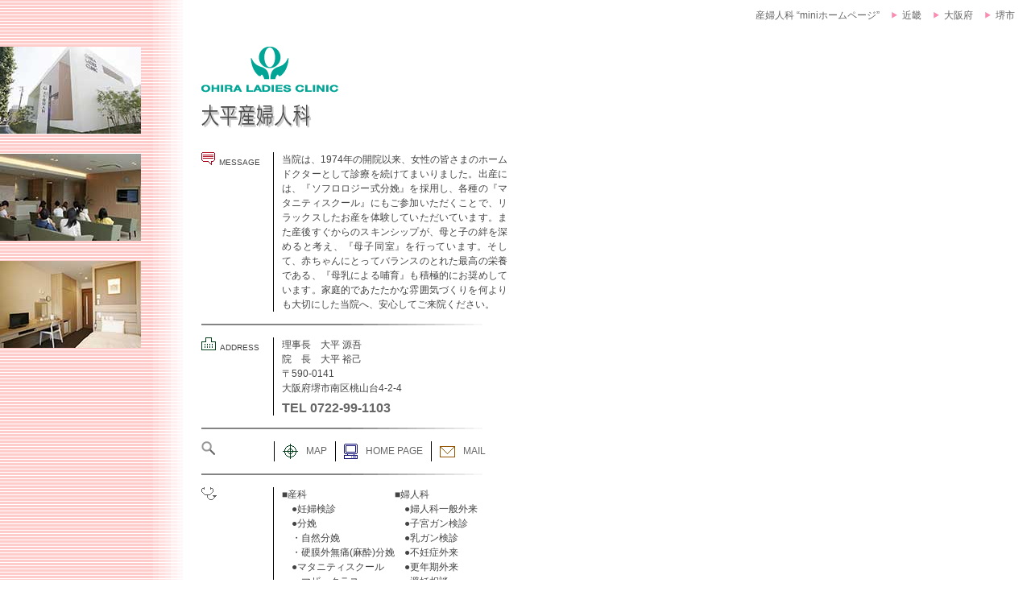

--- FILE ---
content_type: text/html; charset=UTF-8
request_url: https://www.sanfujinka-navi.ne.jp/hospital.php?hid=71
body_size: 3516
content:
<!DOCTYPE html>
<!--[if lte IE 8]><html class="ie nojs nosvg" lang="ja"><![endif]-->
<!--[if !(lte IE 8) ]><!-->
<html lang="ja" class="nojs">
<!--<![endif]-->
<head prefix="og: http://ogp.me/ns# fb: http://ogp.me/ns/fb# article: http://ogp.me/ns/article#">

<!-- Global site tag (gtag.js) - Google Analytics -->
<script async src="https://www.googletagmanager.com/gtag/js?id=G-WBJ04EFKZY"></script>
<script>
  window.dataLayer = window.dataLayer || [];
  function gtag(){dataLayer.push(arguments);}
  gtag('js', new Date());

  gtag('config', 'G-WBJ04EFKZY');
  gtag('config', 'UA-3236552-10');
</script>

	<meta charset="UTF-8" />
	<!--[if IE]><meta http-equiv="X-UA-Compatible" content="IE=Edge, chrome=1" /><![endif]-->
	<title>大阪府堺市の産科、婦人科 大平産婦人科 | 産婦人科ミニホームページナビ</title>
	<meta name="description" content="当院は、1974年の開院以来、女性の皆さまのホームドクターとして診療を続けてまいりました。出産には、『ソフロロジー式分娩』を採用し、各種の『マタニティスクール』にもご参加いただくことで、リラックスしたお産を体験していただいています。また産後すぐからのスキンシップが、母と子の絆を深めると考え、『母子同室…" />

	
	<meta name="viewport" content="width=device-width, initial-scale=1.0" />
	<meta name="format-detection" content="telephone=no" />

	<link rel="shortcut icon" href="favicon.ico" />
	<link rel="apple-touch-icon" href="https://www.sanfujinka-navi.ne.jp/img/icon.png" />

	<meta property="og:type" content="article" />
	<meta property="og:locale" content="ja_JP" />
	<meta property="og:site_name" content="産婦人科 “miniホームページ”NAVI" />
	<meta property="og:title" content="大阪府堺市の産科、婦人科 大平産婦人科 | 産婦人科ミニホームページナビ" />
	<meta property="og:description" content="当院は、1974年の開院以来、女性の皆さまのホームドクターとして診療を続けてまいりました。出産には、『ソフロロジー式分娩』を採用し、各種の『マタニティスクール』にもご参加いただくことで、リラックスしたお産を体験していただいています。また産後すぐからのスキンシップが、母と子の絆を深めると考え、『母子同室…" />
	<meta property="og:url" content="https://www.sanfujinka-navi.ne.jp/hospital.php?hid=71" />
	<meta property="og:image" content="https://www.sanfujinka-navi.ne.jp/img/og_img.jpg" />

	<!--[if lt IE 9]><script src="file/html5shiv.min.js"></script><![endif]-->

	<link rel="stylesheet" href="file/navi.css?20190314" media="all" />

	<script type="application/ld+json">
	{
		"@context": "http://schema.org",
		"@type": "WebSite",
		"name": "産婦人科 “miniホームページ”NAVI",
		"alternateName": "産婦人科 ミニホームページナビ",
		"url": "https://www.sanfujinka-navi.ne.jp/",
		"potentialAction": {
			"@type": "SearchAction",
			"target": "https://www.sanfujinka-navi.ne.jp/search.php?keyword={search_term_string}",
			"query-input": "required name=search_term_string"
		}
	}
	</script>
	<link href="template/basic02.css" rel="stylesheet" title="navi" type="text/css" />

</head>
<body>


<header class="global">

    <ol itemscope itemtype="https://schema.org/BreadcrumbList">
        <li itemprop="itemListElement" itemscope itemtype="https://schema.org/ListItem">
            <a itemtype="https://schema.org/Thing" itemprop="item" href="./">
                <span itemprop="name">産婦人科 “miniホームページ”</span>
            </a>
            <meta itemprop="position" content="1" />
        </li>
        <li itemprop="itemListElement" itemscope itemtype="https://schema.org/ListItem">
            <a itemtype="https://schema.org/Thing" itemprop="item" href="search.php?area=4">
                <span itemprop="name">近畿</span>
            </a>
            <meta itemprop="position" content="2" />
        </li>
        <li itemprop="itemListElement" itemscope itemtype="https://schema.org/ListItem">
            <a itemtype="https://schema.org/Thing" itemprop="item" href="search.php?divi=25">
                <span itemprop="name">大阪府</span>
            </a>
            <meta itemprop="position" content="3" />
        </li>
        <li itemprop="itemListElement" itemscope itemtype="https://schema.org/ListItem">
            <a itemtype="https://schema.org/Thing" itemprop="item" href="search.php?divi=25&addr=堺市">
                <span itemprop="name">堺市</span>
            </a>
            <meta itemprop="position" content="4" />
        </li>
    </ol>

</header>


<main>
<article itemscope itemtype="http://schema.org/MedicalOrganization">

<div id="rbox">


	<header>
		<strong><img itemprop="logo" src="hospital_image/a4/ohiralogo.png" alt="大平産婦人科" /></strong>
		<h1 itemprop="name" lang="ja"><img src="hospital_image/a4/ohiraname.gif" alt="大平産婦人科" /></h1>
	</header>


	<section id="message">
		<h2><img src="template/basic/fukidasi.gif" alt="メッセージ" />Message</h2>
		<p class="r" itemprop="description">
	
当院は、1974年の開院以来、女性の皆さまのホームドクターとして診療を続けてまいりました。出産には、『ソフロロジー式分娩』を採用し、各種の『マタニティスクール』にもご参加いただくことで、リラックスしたお産を体験していただいています。また産後すぐからのスキンシップが、母と子の絆を深めると考え、『母子同室』を行っています。そして、赤ちゃんにとってバランスのとれた最高の栄養である、『母乳による哺育』も積極的にお奨めしています。家庭的であたたかな雰囲気づくりを何よりも大切にした当院へ、安心してご来院ください。
	
		</p>
	</section>


	<section id="address">
		<h2><img src="template/basic/building.gif" alt="医師・住所" />Address</h2>
		<div class="r">

			理事長　大平 源吾<br />
院　長　大平 裕己<br />

			<address itemprop="address" itemscope itemtype="http://schema.org/PostalAddress">
				〒<span itemprop="postalCode">590-0141</span><br>
				<span itemprop="addressRegion">大阪府</span><span itemprop="addressLocality">堺市</span><span itemprop="streetAddress">南区桃山台4-2-4</span>
				<a href="tel:0722991103" onclick="gtag('event', 'CLICK', { 'event_category': 'TEL', 'event_label': '大平産婦人科', 'value': '71' });">TEL <span itemprop="telephone">0722-99-1103</span></a>
			</address>

		</div>
	</section>


	<section id="link">
		<h2><img src="template/basic/more.png" alt="リンク" /></h2>
		<nav class="r">

			<a href="https://www.google.com/maps/place/%E5%8C%BB%E7%99%82%E6%B3%95%E4%BA%BA+%E5%A4%A7%E5%B9%B3%E7%94%A3%E5%A9%A6%E4%BA%BA%E7%A7%91/@34.4920812,135.4876656,17.79z/data=!4m5!3m4!1s0x14e01d4ca17e9829:0x87fac4fd5569ed19!8m2!3d34.492237!4d135.4866157" onclick="gtag('event', 'CLICK', { 'event_category': 'MAP', 'event_label': '大平産婦人科', 'value': '71' });" target="_blank"><img src="template/basic/target.gif" alt="" />Map</a>
			<a itemprop="url" href="http://www.ohira-ladies.com/" onclick="gtag('event', 'CLICK', { 'event_category': 'HP', 'event_label': '大平産婦人科', 'value': '71' });" target="_blank"><img src="template/basic/pc.gif" alt="" />Home Page</a>
			<a itemprop="email" href="mailto:info@ohira-ladies.com" onclick="gtag('event', 'CLICK', { 'event_category': 'MAIL', 'event_label': '大平産婦人科', 'value': '71' });"><img src="template/basic/letter.gif" alt="" />Mail</a><br />

		</nav>
	</section>


	<section id="subject">
		<h2><img src="template/basic/tyosinki.gif" alt="診療内容" /></h2>
		<div class="r">

<dl>
<dt>■産科</dt>
<dd>●妊婦検診</dd>
<dd>●分娩</dd>
<dd>・自然分娩</dd>
<dd>・硬膜外無痛(麻酔)分娩</dd>
<dd>●マタニティスクール</dd>
<dd>・マザークラス</dd>
<dd>・ソフロロジー安産クラス</dd>
<dd>・ファミリークラス</dd>
<dd>・マタニティヨーガ</dd>
<dd>・マタニティスイミング</dd>
<dd>●母乳外来</dd>
<dd>●産科手術</dd>
<dd>●乳児健診</dd>
</dl><dl>
<dt>■婦人科</dt>
<dd>●婦人科一般外来</dd>
<dd>●子宮ガン検診</dd>
<dd>●乳ガン検診</dd>
<dd>●不妊症外来</dd>
<dd>●更年期外来</dd>
<dd>●避妊相談</dd>
<dd>●男女生み分け相談</dd>
<dd>●婦人科手術</dd>
<dd>●母体保護手術</dd>
</dl>

		</div>
	</section>


	<section id="schedule">
		<h2><img src="template/basic/wach.gif" alt="診療時間" /></h2>
		<div class="r">

<dl>
<dt>■診療時間 (受付時間)</dt>
<dd>月・金曜日<br />午前 9:00〜11:30<br />午後 6:00〜7:30</dd>
<dd>火・水・土曜日<br />午前 9:00〜11:30</dd>
</dl><dl>
<dt>■休診日</dt>
<dd>日曜日・祝日・木曜日</dd>
<dd>※分娩・急患の方は24時間対応いたします。</dd>
</dl>

		</div>
	</section>

</div><!-- box-right -->


<div id="lbox">
	<img itemprop="image" src="hospital_image/a4/ohiraphoto1.jpg" alt="" />
	<img src="hospital_image/a4/ohiraphoto2.jpg" alt="" />
	<img src="hospital_image/a4/ohiraphoto3.jpg" alt="" />
</div><!-- box-left -->


</article></main>


<footer class="global">

	<strong>
		<a class="link" href="search.php?divi=25"><span>大阪府の産婦人科を検索</span><img src="template/basic/navilogomini.png" alt="産婦人科“ミニホームページ”" /></a>
	</strong>

</footer>


</body>
</html>


--- FILE ---
content_type: text/css
request_url: https://www.sanfujinka-navi.ne.jp/file/navi.css?20190314
body_size: 4472
content:
@charset "UTF-8";

/*////////////////////////////////////////////////////////////////////////////////// Init */

body {
	font-family: "メイリオ",Meiryo,"ヒラギノ角ゴPro W3","Hiragino Kaku Gothic Pro","ＭＳ Ｐゴシック",sans-serif;
	-webkit-font-smoothing: antialiased; -moz-osx-font-smoothing: grayscale;
}

body { font-size:13px; line-height:1.6em; background-color:#ffffff;  }
html,body,div,ul,ol,li,dl,dt,dd,h1,h2,h3,h4,h5,h6,pre,form,p,blockquote,fieldset,input { margin: 0; padding: 0; }
h1,h2,h3,h4,h5,h6,pre,code,address,caption,cite,code,em,strong,th { font-weight: normal; font-style: normal; }
ul,ol { list-style: none; }
fieldset,img { border: none; }
caption,th { text-align: left; }
table { border-collapse: collapse; border-spacing: 0; }

ul {}
li { list-style:none; }

header,footer,hgroup,section,article,aside,figure,figcaption,summary,time,nav { display:block; margin:0; padding:0; }

/*////////////////////////////////////////////////////////////////////////////////// */
body { color: #444; background: #fff; }

.phone body,
.tablet body,
.smart body { -webkit-text-size-adjust: 100%; -ms-text-size-adjust: 100%; }

.smart a:hover,
.smart a:active {
    outline: none;
}

article.global:after,
.clear:after { display:block; clear:both; }
article.global,
.clear { zoom:1; }
article.global:after,
.clear:after { content:""; }

/*////////////////////////////////////////////////////////////////////////////////// */

.frame { position: relative; width: auto; max-width: 1000px; margin: 2em auto; }
@media (max-width:1040px) {
	.frame { padding: 0 20px; }
}

header.global {
	-ms-user-select: none; -moz-user-select: none; -khtml-user-select: none; -webkit-user-select: none; user-select: none;
}
header.global .title { display: block; }
header.global .title a { display: block; width: 100%; max-width: 380px; }
header.global .title a img { display: block; width: 100%; }


nav.global { position: absolute; top: 0; right: 1%; width: 24%; }
nav.global dl:after { display:block; clear:both; }
nav.global dl { zoom:1; }
nav.global dl:after { content:""; }
nav.global section { margin-bottom: 1em; border: solid 1px #ccc; overflow: hidden; 
	-moz-box-sizing: border-box;-webkit-box-sizing: border-box; -o-box-sizing: border-box; -ms-box-sizing: border-box; box-sizing: border-box;
	-moz-border-radius:6px; -webkit-border-radius:6px; -o-border-radius:6px; -ms-border-radius:6px; border-radius:6px;
	-moz-box-shadow: -1px 3px 3px #eee; -webkit-box-shadow: -1px 3px 3px #eee; -o-box-shadow: -1px 3px 3px #eee; -ms-box-shadow: -1px 3px 3px #eee; box-shadow: -1px 3px 3px #eee;
}
nav.global h2 { font-size: 1.2em; padding: 0.5em 1em; }
nav.global .list { background: #6e6e98; }
nav.global .list h2 { position: relative; color:#fff; background: #6e6e98; text-shadow: 0 1px 3px #444; cursor: pointer; 
	-ms-user-select: none; -moz-user-select: none; -khtml-user-select: none; -webkit-user-select: none; user-select: none;
}
nav.global .list h2:hover,
nav.global .list h2.on { background: transparent; }
nav.global .list h2:after { content: ''; display: block; position: absolute; top: 50%; right: 1em; margin-top:-7px; width: 10px; height: 14px; background: url(../img/link-g.svg) left top no-repeat; 
	-moz-transform: rotate(90deg); -webkit-transform: rotate(90deg); transform: rotate(90deg);
}
nav.global .list h2.on:after {
	-moz-transform: rotate(-90deg); -webkit-transform: rotate(-90deg); transform: rotate(-90deg);
}
nav.global .list h2+div { display: none; margin: 0 4px 4px 4px; background: #fff; overflow: hidden;
	-moz-border-radius:4px; -webkit-border-radius:4px; -o-border-radius:4px; -ms-border-radius:4px; border-radius:4px;
}
.nojs nav.global .list h2+div { display: block; }
nav.global .list dl {}
nav.global .list dt { position: relative; margin-bottom: 0.3em; font-size:1.1em; color:#666; background: #e9e9f4; }
nav.global .list dt a { position: relative; display: block; padding: 0.3em 1em; color:#6D6D98; letter-spacing:1px; text-decoration: none; }
nav.global .list dt a:hover { background: #d5d5e6; }
nav.global .list dt a:after { content: ''; display: block; position: absolute; top: 50%; right: 0.7em; margin-top:-7px; width: 10px; height: 14px; background: url(../img/link-g.svg) left top no-repeat; }
nav.global .list dt a:hover:after { background-image: url(../img/link-b.svg); }
nav.global .list dd { padding: 0 0 0.5em 1em; }
nav.global .list ul {}
nav.global .list li { float: left; padding-right: 1em; }
nav.global .list li a { display: block; color:#666; }
nav.global .list li a:hover { color: #6e6e98; }

#nav-area.list li { min-width: 3em; }
#nav-key.list dt { padding: 0.3em 1em; }
#nav-key.list form { position: relative; padding: 0 30px 0 0; margin: 1em; border: solid 1px #ccc; overflow: hidden;
	-moz-border-radius:15px; -webkit-border-radius:15px; -o-border-radius:15px; -ms-border-radius:15px; border-radius:15px;
}
#nav-key.list input[type="text"] { width: 100%; padding: 5px; margin: 0; font-size: 16px; line-height: 20px; border: none; 
	-moz-box-sizing: border-box;-webkit-box-sizing: border-box; -o-box-sizing: border-box; -ms-box-sizing: border-box; box-sizing: border-box;
}
#nav-key.list button { position: absolute; top: 0; right: 0; width: 30px; height: 30px; padding: 0; border: none; cursor: pointer; background: #fff;
	-moz-box-sizing: border-box;-webkit-box-sizing: border-box; -o-box-sizing: border-box; -ms-box-sizing: border-box; box-sizing: border-box;
	-moz-border-radius:50%; -webkit-border-radius:50%; -o-border-radius:50%; -ms-border-radius:50%; border-radius:50%;
}
#nav-key.list button:hover { background: #eee; }

@media (max-width:800px) {
	nav.global .list li a { line-height: 2em; }
}

#nav-info { position: relative; }
#nav-info h2 { position: absolute; top: 0; left: 0; right: 0; color:#6D6D98; text-shadow: 0 0 3px #fff; border: solid 1px #fff; border-bottom: none;
	background: #fabbc5; background: -moz-linear-gradient(top, rgba(250,187,197,1) 0%, rgba(255,255,255,0) 100%); background: -webkit-linear-gradient(top, rgba(250,187,197,1) 0%,rgba(255,255,255,0) 100%); background: linear-gradient(to bottom, rgba(250,187,197,1) 0%,rgba(255,255,255,0) 100%);
	-moz-border-radius:6px; -webkit-border-radius:6px; -o-border-radius:6px; -ms-border-radius:6px; border-radius:6px;
	-ms-user-select: none; -moz-user-select: none; -khtml-user-select: none; -webkit-user-select: none; user-select: none;
}
#nav-info dl { max-height: 300px; padding-top: 3em; overflow:scroll; overflow-y: scroll; overflow-x: hidden; }
#nav-info dt { padding: 0 1em; font-size: 12px; border-bottom: dotted 1px #ccc; color: #888; }
#nav-info dd { margin: 5px 1em 1em 1em; padding: 0 0 0 25px; text-align:justify; text-justify:inter-ideograph; }
#nav-info dd.new { background: url(../img/icon_new.gif) left 4px no-repeat; }
#nav-info dd.upd { background: url(../img/icon_up.gif) left 4px no-repeat; }
#nav-info dd a { color:#6D6D98; }

#nav-foot { margin: 1em 0; }
#nav-foot li { line-height: 1.8em; }
#nav-foot li:before { content: '・'; }
#nav-foot a { line-height: 2em; color: #666; }
#nav-foot a:hover { font-weight: bold; }
@media (max-width:800px) {
	#nav-foot a { }
}

nav.global p { margin: 1em 0; line-height: 1.1em; }
nav.global p small {}
nav.global p a { display: inline-block; text-transform: uppercase; color: #444; }

@media (max-width:800px) {
	nav.global { clear: both; position: static; width: 100%; }
	nav.global section {}
}


article.global { width: 74%; margin-right: auto; padding: 0 0 2em 0; }
@media (max-width:800px) {
	article.global { float: none; width: auto; }
}


footer.global { clear: both; padding: 1em 0; text-align: center; }

/*////////////////////////////////////////////////////////////////////////////////// */

#top { padding: 0; }
#top h2 { margin-top: 1em; font-size: 1em; }
#top p { text-align:justify; text-justify:inter-ideograph; }

#top-nav { position:relative; width: 100%; max-width: 570px; margin:50px auto; 
	-ms-user-select: none; -moz-user-select: none; -khtml-user-select: none; -webkit-user-select: none; user-select: none;
}
#top-nav strong,
#top-nav strong img { display: block; pointer-events: none; }
#top-nav a { text-decoration:none; }
#top-nav dl.c2 { position:absolute; width:8em; }
#top-nav dl.c3 { position:absolute; width:12em; }
#top-nav dt { position: relative; }
#top-nav dt:after { content: ''; position: absolute; bottom: 0; left: 0; right: 10px; height: 3px; 
	background: #6e6e98; background: -moz-linear-gradient(left, #6e6e98 0%, #ffffff 100%); background: -webkit-linear-gradient(left, #6e6e98 0%,#ffffff 100%); background: linear-gradient(to right, #6e6e98 0%,#ffffff 100%);
}
#top-nav dt a 	{ display:block; padding:0px 0px 4px 0px; margin:0px 0px 3px 0px; font-size:1.1em; font-weight:bold; color:#6D6D98; white-space: nowrap; }
#top-nav dd 	{ float:left; width:4em; }
#top-nav dd a	{ color:#666; }
#top-nav dd a:hover	{ color:#999999; }
#top-nav #a1 	{ top:0px; left:450px; z-index:10; }
#top-nav #a2 	{ top:120px; left:450px; z-index:9; }
#top-nav #a3 	{ top:0px; left:180px; z-index:8; }
#top-nav #a4 	{ top:170px; left:340px; z-index:7; }
#top-nav #a5 	{ top:30px; left:70px; z-index:6; }
#top-nav #a6 	{ top:215px; left:230px; z-index:5; }
#top-nav #a7 	{ top:130px; left:0px; z-index:4; }

@media (max-width:600px) {
	#top-frame nav.global .list h2+div { display: block; }
	#top p { margin-bottom: 2em; }
	#top-nav { display: none; }
}

/*////////////////////////////////////////////////////////////////////////////////// */

#sch-frame nav.global .list h2+div { display: block; }

#sch dl:after { display:block; clear:both; }
#sch dl { zoom:1; }
#sch dl:after { content:""; }

#sch {}
#sch > strong { display: block; margin-top: 2em; font-weight: bold; }
#sch > p { font-size: 0.9em; line-height: 1.4em; }
#sch > h1 { position: relative; padding: 2em 0 0.5em 0; font-size: 1.2em; letter-spacing: 1px; color: #6D6D98; }
#sch > h1:after { content: ''; position: absolute; bottom: 0; left: 0; right: 0; height: 4px; 
	background: #6e6e98; background: -moz-linear-gradient(left, #6e6e98 0%, #ffffff 100%); background: -webkit-linear-gradient(left, #6e6e98 0%,#ffffff 100%); background: linear-gradient(to right, #6e6e98 0%,#ffffff 100%);
}
#sch > h1 em { font-size: 1.5em; }
#sch > h1+p { padding: 1em 0; font-size: 1.1em; }
#sch h2 a,
#sch h3 a { text-decoration: none; }
#sch section { margin: 3em 0; }
#sch .area,
#sch .divi { position: relative; font-size: 1.2em; color: #6D6D98; }
#sch .area em,
#sch .divi em { font-size: 1.5em; margin-right: 0.5em; color: #666; }
#sch .area em a,
#sch .divi em a { color: #666; }
#sch h2.divi { padding-bottom: 0.5em; }
#sch h2.divi:after { content: ''; position: absolute; bottom: 0; left: 0; right: 30%; height: 3px; 
	background: #6e6e98; background: -moz-linear-gradient(left, #6e6e98 0%, #ffffff 100%); background: -webkit-linear-gradient(left, #6e6e98 0%,#ffffff 100%); background: linear-gradient(to right, #6e6e98 0%,#ffffff 100%);
}
#sch h2.divi em { font-size: 1.3em; }
#sch .addr { margin-top: 1.5em; padding: 0.5em 0; font-size: 1.2em; color: #6D6D98; }
#sch .addr a { color: #6D6D98; }

#sch > ul > li,
#sch > section > ul > li { border-top: solid 1px #ddd; border-bottom: solid 1px #ddd; }
#sch > ul > li+li,
#sch > section > ul > li+li { border-top: none; }
#sch li a { display: block; padding: 0.3em 0; color: #444; text-decoration: none; }
#sch li a:hover { background: #f5f5f5; }
#sch dl { padding: 0.5em 0 0.5em 35px; line-height: 1.3em; background: url(../img/building.gif) 5px 0.5em no-repeat; }
#sch dl.new { background: url(../img/icon_new.gif) 3px 0.65em no-repeat; }
#sch dl.up { background: url(../img/icon_up.gif) 3px 0.65em no-repeat; }
#sch dt { float: left; width: 50%; font-size: 1.2em; }
#sch dd { width: 50%; padding: 0 0 0 50%; }
#sch dd+dd { clear: both; width: auto; padding: 0 0 0 0; }
#sch dd ul { padding: 0.2em 0; }
#sch dd li { display: inline-block; margin-right: 0.5em; color: #777; }
#sch dd li:before { content: '['; }
#sch dd li:after { content: ']'; }

@media (max-width:500px) {
	#sch dt { float: none; width: auto; font-size: 1.2em; }
	#sch dd { width: auto; padding: 0; color: #777; }
}


.breadcrumb { margin: 0 0 2em 0; }
.breadcrumb li { display: inline-block; }
.breadcrumb li:first-child span { padding-left: 0; background: none; }
.breadcrumb span 	{ display: inline-block; padding: 0 10px 0 15px; background:url(../template/basic/link.png) left center no-repeat; }
.breadcrumb a { display: inline-block; text-decoration:none; color:#666; text-transform: uppercase; }

/*////////////////////////////////////////////////////////////////////////////////// */

#att {}
#att h1 { padding: 0.5em 1em; background: #c2f1e1 url(../img/stripe.gif) left top repeat; }
#att h1+p { padding: 2em 0; text-align:justify; text-justify:inter-ideograph; }
#att ul { padding: 2em; background: #c2f1e1; 
	-moz-border-radius:6px; -webkit-border-radius:6px; -o-border-radius:6px; -ms-border-radius:6px; border-radius:6px;
}
#att li { margin: 0 0 0.5em 1em; text-indent: -1em; text-align:justify; text-justify:inter-ideograph; }
#att li:before { content: '●'; color: #66cc99; }
#att ul+p a { color: #444; text-decoration: none; }

/*////////////////////////////////////////////////////////////////////////////////// */

#ppo {}
#ppo h1 { padding: 0.5em 1em; background: #fddee1 url(../img/stripe.gif) left top repeat; }
#ppo h1+p { padding: 2em 0; text-align:justify; text-justify:inter-ideograph; }

#ppo section { padding: 2em; background: #fddee1;
	-moz-border-radius:6px; -webkit-border-radius:6px; -o-border-radius:6px; -ms-border-radius:6px; border-radius:6px;
}
#ppo section h2 { font-size: 1em; font-weight: bold; }
#ppo section ol {}
#ppo section ol > li { margin: 0 0 0 2em; list-style: outside decimal; text-align:justify; text-justify:inter-ideograph; }

#ppo section+p { margin: 0 0 1em 0; padding: 1em 0; border-bottom: solid 1px #999; }

#ppo address { float: right; }
#ppo address span { display: block; }
#ppo address em {}
#ppo address dl {}
#ppo address dt {}
#ppo address dd {}
#ppo address dd a { color: #444; }

/*////////////////////////////////////////////////////////////////////////////////// */

#app-frame { background:url(../img/appli_bg.png) left top no-repeat;  }

#app-fea h1 { position: relative; padding:0 0.5em 0 0; font-size:24px; line-height:1.3em; color:#443b8e; }
#app-fea h1:before { content: ''; display: block; float: left; width: 33%; margin-right: 5%; padding-top: 40%; background:url(../img/appli_sample2.png) left top no-repeat; background-size: contain; }
#app-fea h1 span { display:inline-block; }
#app-fea h1 img { display: block; width: 60%; max-width: 271px; margin:1em 0 0 0; }

#app-fea h1+ul { float: left; padding: 1em 0; }
#app-fea h1+ul strong { display:block; padding:5px 0px 5px 0px; font-size:17px; line-height:1.4em; text-indent:-1.5em; margin-left:1.5em; color:#ed768a; }
#app-fea h1+ul strong:before { content: '■ '; font-family: monospace; }
#app-fea h1+ul strong span { font-weight:bold; color:#f00; }

#app-fea h2 { clear: both; padding:1em 0; font-size:20px; line-height:1.4em; color:#443b8e; font-weight:bold; }
#app-fea h2+ul { min-height: 310px; padding: 0 40% 0 0; background: url(../img/appli_sample.png) right top no-repeat; background-size: 35%; }
#app-fea h2+ul li { padding:0.5em 0; line-height: 1.3em; text-indent:-1.4em; margin-left:1.4em; color:#000000; text-align:justify; text-justify:inter-ideograph; }

#app dl { clear:both; width:100%; margin:0 0 20px 0; background-color:#eeeeee; }
#app dt { clear:left; float: left; width:20%; padding:15px 2%; border-top:solid 1px #fff; white-space:nowrap; }
#app dt:before { content: '■ '; font-family: monospace; }
#app dd { padding:15px 2% 15px 24%; border-top:solid 1px #fff; color:#000000; text-align:justify; text-justify:inter-ideograph; }
#app dd b { font-size:14px; color:#453E94; }
#app p {}
#app a { color:#ed768a; }

#app address { float:right; padding:0 0 0 10px; border-left:solid 1px #999999; }
#app address em { font-size:14px; font-weight:bold; letter-spacing:2px;}

@media( max-width:600px ) {
	#app-fea h1 { font-size: 20px; }
	#app dt { clear:both; float: none; width: auto; }
	#app dd { padding:0 2% 15px 2%; border-top: none; }
}
@media( max-width:400px ) {
	#app-fea h1 { font-size: 16px; }
	#app-fea h1+ul strong { font-size: 15px; line-height: 1.2em; }
	#app-fea h2+ul { margin-bottom: 2em; padding:0 0 55% 0; background-position: right bottom; background-size: 50%; }
}

/*////////////////////////////////////////////////////////////////////////////////// */

#contact {}
#contact h1 { padding: 0.5em 1em; background: #fddee1 url(../img/stripe.gif) left top repeat; }
#contact hr { clear:both; border:none; border-top:solid 1px #cc6666; }
#contact table { width:100%; }
#contact tr+tr th,
#contact tr+tr td { border-top:solid 1px #fba9bc; }
#contact th { padding:10px 0px 0px 0px; font-size:16px; vertical-align:top; }
#contact td { width:70%; padding: 0 10px 10px 10px; }
#contact b 		{ padding:5px; color:#ff0000; font-weight:normal; }
#contact #mes 	{ clear:both; margin:10px 0px 10px 0px; padding:10px; background-color:#fddee1; border:solid 2px #fba9bc;}
#contact label 	{ display:block; float:left; width:6em; margin:10px 10px 0px 0px; }
#contact small 	{ font-size:10px; padding:0px 0px 0px 10px; }
#contact .error { clear:both; color:#ff0000; }
#contact select,
#contact input 	{ margin:10px 0px 0px 0px; vertical-align:middle; }
#contact input[type="text"] { font-size: 16px; }
#contact textarea { width:100%; height:80px; margin-top: 10px; }
#contact .btn { text-align:center; background-color:#eee; }
#contact .btn input { min-width: 12em; margin:10px 10px 10px 10px; padding: 10px 2em; font-size:14px; border: none; color: #fff; background: #6e6e98; cursor: pointer;
	-moz-border-radius:6px; -webkit-border-radius:6px; -o-border-radius:6px; -ms-border-radius:6px; border-radius:6px;
	-moz-box-shadow: 0px 1px 3px #999; -webkit-box-shadow: 0px 1px 3px #999; -o-box-shadow: 0px 1px 3px #999; -ms-box-shadow: 0px 1px 3px #999; box-shadow: 0px 1px 3px #999;
}
#contact .btn input:hover { background: #8787b1; }

#contact #confirm p 		{ padding:10px 0 0 0; }
#contact #confirm table 	{ width:100%; margin: 10px 0; border-bottom:solid 1px #fba9bc; }
#contact #confirm table th,
#contact #confirm table td 	{ padding:5px 10px 5px 10px; border-top:solid 1px #fba9bc; border-bottom:none; }
#contact #confirm table th 	{ width:200px; background-color:#f5f5f5; color:#666666; }
#contact #confirm table td 	{ font-size:14px; }
#contact #confirm table td span { display: inline-block; margin-right: 1em; }
#contact #confirm-back .btn { text-align: center; }
#contact #confirm-back .btn input { background: #666; }
#contact #confirm-back .btn input:hover { background: #888; }

#contact #finish 		{ padding:25% 0px; text-align:center; }
#contact #finish-error 	{ padding:25% 0px; text-align:center; color:#ff0000; }

@media( max-width:690px ) {
	#contact small { display:block; padding:0px; }
	#contact #add small { padding:0px 0px 0px 90px;}
}
@media( max-width:500px ) {
	#contact th { font-size:12px; }
	#contact label { float: none; }
	#contact label+* { margin-top: 5px; }
	#contact input[type="text"] { width: 100%; }
	#contact #add small { padding: 0;}
}

/*////////////////////////////////////////////////////////////////////////////////// */

#html-404 h1 { padding: 20% 0; text-align: center; }
#html-404 h1 span { display: inline-block; }



--- FILE ---
content_type: text/css
request_url: https://www.sanfujinka-navi.ne.jp/template/basic02.css
body_size: 145
content:
@charset "UTF-8";
@import "basic.css";

body { background-image: url('basic/bg_ffcccc.gif'); }
h1 { color:#ffcccc;}

@media( max-width:650px ) {
	body { background:none; background-color:#fff; }
	#lbox { background-color:#ffcccc; }
}


--- FILE ---
content_type: text/css
request_url: https://www.sanfujinka-navi.ne.jp/template/basic.css
body_size: 1423
content:
@charset "UTF-8";

/*////////////////////////////////////////////////////////////////////////////////// Init */
body { font-size:12px; line-height:1.5em; background-color:#ffffff; font-family:"Hiragino Kaku Gothic Pro","ヒラギノ角ゴ Pro W3",Osaka,"ＭＳ Ｐゴシック",sans-serif; }
html,body,div,ul,ol,li,dl,dt,dd,h1,h2,h3,h4,h5,h6,pre,form,p,blockquote,fieldset,input { margin: 0; padding: 0; }
h1,h2,h3,h4,h5,h6,pre,code,address,caption,cite,code,em,strong,th { font-size:12px; font-weight: normal; font-style: normal; }
ul,ol { list-style: none; }
fieldset,img { border: none; }
caption,th { text-align: left; }
table { border-collapse: collapse; border-spacing: 0; }

/*////////////////////////////////////////////////////////////////////////////////// html5 Init */
header,
footer,
hgroup,
section,
article,
nav { display:block; margin:0px; padding:0px; }

/*////////////////////////////////////////////////////////////////////////////////// hospital basic */
body { background:#ffffff left top repeat-y; color:#444444;}

header.global,
footer.global 		{ clear:both; padding:10px; text-align:right; }
header.global span,
footer.global span 	{ display: inline-block; padding: 0 10px 0 15px; background:url(basic/link.png) left center no-repeat; }
footer.global img 	{ vertical-align:bottom; }
footer.global .link,
header.global a { display: inline-block; text-decoration:none; color:#666; }

header.global ol { }
header.global li { display: inline-block; }
header.global li:first-child span { padding-left: 0; background: none; }

article 			{ color:#444444; width:650px; padding:20px 0px 0px 0px; }
article header 		{}
article header h1 	{ padding:10px 0px 30px 0px; font-size:16px; }
article header h1 img { display: block; max-width: 100%; }

#rbox 		{ float:right; width:400px; }
#lbox 		{ float:left; width: 175px; text-align:center; }
#lbox img 	{ margin:0px 0px 20px 0px; }


section:after 	{ content: "."; display: block; height: 0; clear: both; visibility: hidden; }
section 		{ display: inline-table; min-height: 1%; }
* html section 	{ height: 1%; }
section 		{ display: block; padding:0px 0px 17px 0px; margin:0px 0px 15px 0px; background: url(basic/gradebar.gif) left bottom no-repeat; }

section h2 		{ float:left; width:75px; padding:0px 10px 0px 0px; font-size:10px; text-transform:uppercase; color:#444444; }
section h2 img 	{ margin:0px 5px 0px 0px; }
section .r 		{ float:right; width:280px; padding:0px 20px 0px 10px; border-left:solid 1px #000000; }

dl { margin:0px 0px 10px 0px; }
dt {}
dd { color:#444444; }


#message b 		{ font-weight:bold; }
#message p 		{ text-align:justify; text-justify:inter-ideograph; }

#address a,
#address b 		{ display:block; padding:7px 0px 0px 0px; font-size:16px; font-weight:bold; color:#666666; text-decoration: none; }

#link .r 		{ width:310px; padding:0px; border:none; }
#link a 		{ float:left; color:#666666; text-transform:uppercase; line-height:25px; margin:0px 10px 0px 0px; text-decoration:none; padding:0px 0px 0px 10px; border-left:solid 1px #000000;}
#link a img 	{ margin:0px 10px 0px 0px; vertical-align:middle; }

#subject dl 	{ display:block; float:left; width:140px; }
#subject dl.w 	{ clear:both; display:block; width:280px; }
#subject dd 	{ margin:0px 0px 0px 2em; text-indent:-1em; }

#subject h1,
#schedule h1 		{ text-align:right; }
#subject h1 img,
#schedule h1 img 	{ margin:0px 0px 0px 0px; }

#schedule 			{ background:none; }
#schedule dd 		{ margin:0px 0px 0px 2em; text-indent:-1em; }
#schedule dd.red	{ color:#ff0000; }

@media( max-width:650px ) {
	body { background:none; background-color:#fff; }
	footer.global { padding:40px 20px 20px 20px; }

	header.global li:first-child { display: block; margin-bottom: 10px; }

	article { width:100%; }
	#rbox { float:none; margin:0px auto; }
	#lbox { float:none; width:100%; margin:0px auto; padding:10px 0px 20px 0px; background:url(basic/stripe.gif) left top repeat; }
	#lbox img { display:block; margin:10px auto 0px auto; }
	
}
@media( max-width:460px ) {
	#rbox { width:auto; padding:0px 20px 0px 20px; }
	#lbox {}

	section h1 { float:none; width:100%; padding:0px 0px 10px 0px; }
	section .r { clear: both; float:none; width:100%; padding:0px; border:none; }

	#link .r { width: auto; }
	#link .r a { margin-top: 10px; }

	#subject h1,
	#schedule h1 		{ text-align:left; }
	#subject dl,
	#subject dl.w 	{ float:none; width:auto; }
}